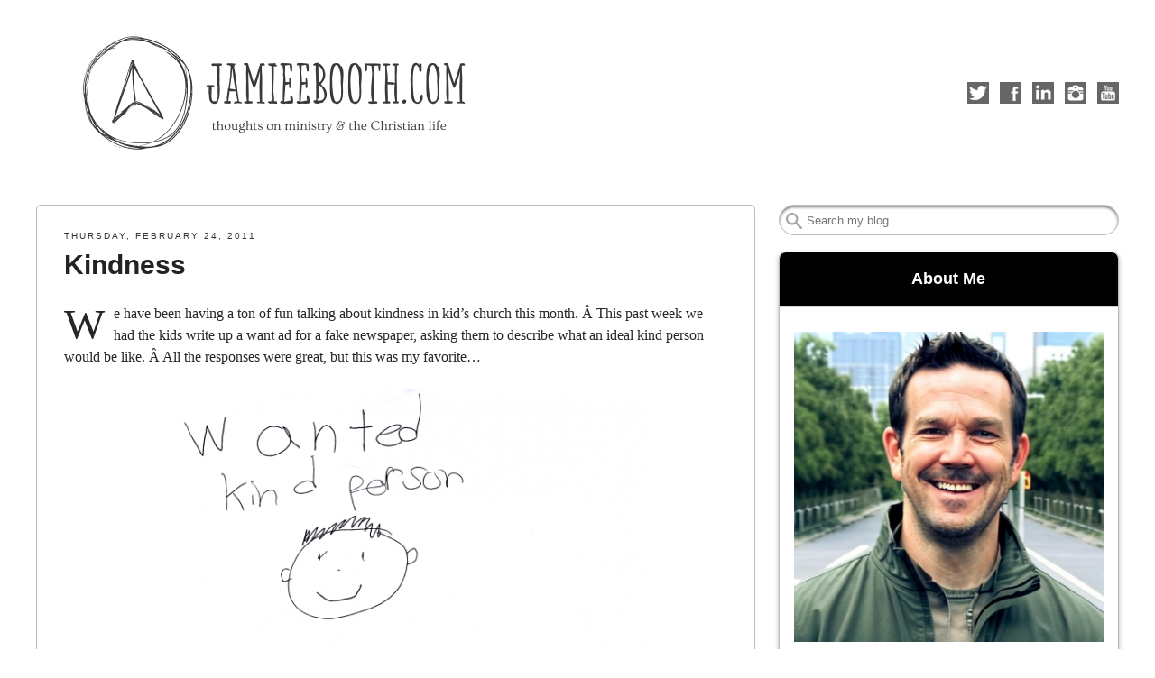

--- FILE ---
content_type: text/html; charset=UTF-8
request_url: http://www.jamieebooth.com/tag/bathroom/
body_size: 12090
content:
<!DOCTYPE html>
<html lang="en-US">
<head>
<meta http-equiv="X-UA-Compatible" content="IE=9">
<meta charset="UTF-8">
<meta name="viewport" content="width=device-width, initial-scale=1.0">
<title>bathroom | </title>
<link rel="profile" href="http://gmpg.org/xfn/11">
<link rel="pingback" href="http://www.jamieebooth.com/xmlrpc.php">
<!--[if lt IE 9]><script src="http://www.jamieebooth.com/wp-content/themes/getnoticed/js/html5.js" type="text/javascript"></script><![endif]-->
<meta name='robots' content='max-image-preview:large' />
<link rel="alternate" type="application/rss+xml" title=" &raquo; Feed" href="http://www.jamieebooth.com/feed/" />
<link rel="alternate" type="application/rss+xml" title=" &raquo; Comments Feed" href="http://www.jamieebooth.com/comments/feed/" />
<link rel="alternate" type="application/rss+xml" title=" &raquo; bathroom Tag Feed" href="http://www.jamieebooth.com/tag/bathroom/feed/" />
<style id='wp-img-auto-sizes-contain-inline-css' type='text/css'>
img:is([sizes=auto i],[sizes^="auto," i]){contain-intrinsic-size:3000px 1500px}
/*# sourceURL=wp-img-auto-sizes-contain-inline-css */
</style>
<style id='wp-emoji-styles-inline-css' type='text/css'>

	img.wp-smiley, img.emoji {
		display: inline !important;
		border: none !important;
		box-shadow: none !important;
		height: 1em !important;
		width: 1em !important;
		margin: 0 0.07em !important;
		vertical-align: -0.1em !important;
		background: none !important;
		padding: 0 !important;
	}
/*# sourceURL=wp-emoji-styles-inline-css */
</style>
<style id='wp-block-library-inline-css' type='text/css'>
:root{--wp-block-synced-color:#7a00df;--wp-block-synced-color--rgb:122,0,223;--wp-bound-block-color:var(--wp-block-synced-color);--wp-editor-canvas-background:#ddd;--wp-admin-theme-color:#007cba;--wp-admin-theme-color--rgb:0,124,186;--wp-admin-theme-color-darker-10:#006ba1;--wp-admin-theme-color-darker-10--rgb:0,107,160.5;--wp-admin-theme-color-darker-20:#005a87;--wp-admin-theme-color-darker-20--rgb:0,90,135;--wp-admin-border-width-focus:2px}@media (min-resolution:192dpi){:root{--wp-admin-border-width-focus:1.5px}}.wp-element-button{cursor:pointer}:root .has-very-light-gray-background-color{background-color:#eee}:root .has-very-dark-gray-background-color{background-color:#313131}:root .has-very-light-gray-color{color:#eee}:root .has-very-dark-gray-color{color:#313131}:root .has-vivid-green-cyan-to-vivid-cyan-blue-gradient-background{background:linear-gradient(135deg,#00d084,#0693e3)}:root .has-purple-crush-gradient-background{background:linear-gradient(135deg,#34e2e4,#4721fb 50%,#ab1dfe)}:root .has-hazy-dawn-gradient-background{background:linear-gradient(135deg,#faaca8,#dad0ec)}:root .has-subdued-olive-gradient-background{background:linear-gradient(135deg,#fafae1,#67a671)}:root .has-atomic-cream-gradient-background{background:linear-gradient(135deg,#fdd79a,#004a59)}:root .has-nightshade-gradient-background{background:linear-gradient(135deg,#330968,#31cdcf)}:root .has-midnight-gradient-background{background:linear-gradient(135deg,#020381,#2874fc)}:root{--wp--preset--font-size--normal:16px;--wp--preset--font-size--huge:42px}.has-regular-font-size{font-size:1em}.has-larger-font-size{font-size:2.625em}.has-normal-font-size{font-size:var(--wp--preset--font-size--normal)}.has-huge-font-size{font-size:var(--wp--preset--font-size--huge)}.has-text-align-center{text-align:center}.has-text-align-left{text-align:left}.has-text-align-right{text-align:right}.has-fit-text{white-space:nowrap!important}#end-resizable-editor-section{display:none}.aligncenter{clear:both}.items-justified-left{justify-content:flex-start}.items-justified-center{justify-content:center}.items-justified-right{justify-content:flex-end}.items-justified-space-between{justify-content:space-between}.screen-reader-text{border:0;clip-path:inset(50%);height:1px;margin:-1px;overflow:hidden;padding:0;position:absolute;width:1px;word-wrap:normal!important}.screen-reader-text:focus{background-color:#ddd;clip-path:none;color:#444;display:block;font-size:1em;height:auto;left:5px;line-height:normal;padding:15px 23px 14px;text-decoration:none;top:5px;width:auto;z-index:100000}html :where(.has-border-color){border-style:solid}html :where([style*=border-top-color]){border-top-style:solid}html :where([style*=border-right-color]){border-right-style:solid}html :where([style*=border-bottom-color]){border-bottom-style:solid}html :where([style*=border-left-color]){border-left-style:solid}html :where([style*=border-width]){border-style:solid}html :where([style*=border-top-width]){border-top-style:solid}html :where([style*=border-right-width]){border-right-style:solid}html :where([style*=border-bottom-width]){border-bottom-style:solid}html :where([style*=border-left-width]){border-left-style:solid}html :where(img[class*=wp-image-]){height:auto;max-width:100%}:where(figure){margin:0 0 1em}html :where(.is-position-sticky){--wp-admin--admin-bar--position-offset:var(--wp-admin--admin-bar--height,0px)}@media screen and (max-width:600px){html :where(.is-position-sticky){--wp-admin--admin-bar--position-offset:0px}}

/*# sourceURL=wp-block-library-inline-css */
</style><style id='global-styles-inline-css' type='text/css'>
:root{--wp--preset--aspect-ratio--square: 1;--wp--preset--aspect-ratio--4-3: 4/3;--wp--preset--aspect-ratio--3-4: 3/4;--wp--preset--aspect-ratio--3-2: 3/2;--wp--preset--aspect-ratio--2-3: 2/3;--wp--preset--aspect-ratio--16-9: 16/9;--wp--preset--aspect-ratio--9-16: 9/16;--wp--preset--color--black: #000000;--wp--preset--color--cyan-bluish-gray: #abb8c3;--wp--preset--color--white: #ffffff;--wp--preset--color--pale-pink: #f78da7;--wp--preset--color--vivid-red: #cf2e2e;--wp--preset--color--luminous-vivid-orange: #ff6900;--wp--preset--color--luminous-vivid-amber: #fcb900;--wp--preset--color--light-green-cyan: #7bdcb5;--wp--preset--color--vivid-green-cyan: #00d084;--wp--preset--color--pale-cyan-blue: #8ed1fc;--wp--preset--color--vivid-cyan-blue: #0693e3;--wp--preset--color--vivid-purple: #9b51e0;--wp--preset--gradient--vivid-cyan-blue-to-vivid-purple: linear-gradient(135deg,rgb(6,147,227) 0%,rgb(155,81,224) 100%);--wp--preset--gradient--light-green-cyan-to-vivid-green-cyan: linear-gradient(135deg,rgb(122,220,180) 0%,rgb(0,208,130) 100%);--wp--preset--gradient--luminous-vivid-amber-to-luminous-vivid-orange: linear-gradient(135deg,rgb(252,185,0) 0%,rgb(255,105,0) 100%);--wp--preset--gradient--luminous-vivid-orange-to-vivid-red: linear-gradient(135deg,rgb(255,105,0) 0%,rgb(207,46,46) 100%);--wp--preset--gradient--very-light-gray-to-cyan-bluish-gray: linear-gradient(135deg,rgb(238,238,238) 0%,rgb(169,184,195) 100%);--wp--preset--gradient--cool-to-warm-spectrum: linear-gradient(135deg,rgb(74,234,220) 0%,rgb(151,120,209) 20%,rgb(207,42,186) 40%,rgb(238,44,130) 60%,rgb(251,105,98) 80%,rgb(254,248,76) 100%);--wp--preset--gradient--blush-light-purple: linear-gradient(135deg,rgb(255,206,236) 0%,rgb(152,150,240) 100%);--wp--preset--gradient--blush-bordeaux: linear-gradient(135deg,rgb(254,205,165) 0%,rgb(254,45,45) 50%,rgb(107,0,62) 100%);--wp--preset--gradient--luminous-dusk: linear-gradient(135deg,rgb(255,203,112) 0%,rgb(199,81,192) 50%,rgb(65,88,208) 100%);--wp--preset--gradient--pale-ocean: linear-gradient(135deg,rgb(255,245,203) 0%,rgb(182,227,212) 50%,rgb(51,167,181) 100%);--wp--preset--gradient--electric-grass: linear-gradient(135deg,rgb(202,248,128) 0%,rgb(113,206,126) 100%);--wp--preset--gradient--midnight: linear-gradient(135deg,rgb(2,3,129) 0%,rgb(40,116,252) 100%);--wp--preset--font-size--small: 13px;--wp--preset--font-size--medium: 20px;--wp--preset--font-size--large: 36px;--wp--preset--font-size--x-large: 42px;--wp--preset--spacing--20: 0.44rem;--wp--preset--spacing--30: 0.67rem;--wp--preset--spacing--40: 1rem;--wp--preset--spacing--50: 1.5rem;--wp--preset--spacing--60: 2.25rem;--wp--preset--spacing--70: 3.38rem;--wp--preset--spacing--80: 5.06rem;--wp--preset--shadow--natural: 6px 6px 9px rgba(0, 0, 0, 0.2);--wp--preset--shadow--deep: 12px 12px 50px rgba(0, 0, 0, 0.4);--wp--preset--shadow--sharp: 6px 6px 0px rgba(0, 0, 0, 0.2);--wp--preset--shadow--outlined: 6px 6px 0px -3px rgb(255, 255, 255), 6px 6px rgb(0, 0, 0);--wp--preset--shadow--crisp: 6px 6px 0px rgb(0, 0, 0);}:where(.is-layout-flex){gap: 0.5em;}:where(.is-layout-grid){gap: 0.5em;}body .is-layout-flex{display: flex;}.is-layout-flex{flex-wrap: wrap;align-items: center;}.is-layout-flex > :is(*, div){margin: 0;}body .is-layout-grid{display: grid;}.is-layout-grid > :is(*, div){margin: 0;}:where(.wp-block-columns.is-layout-flex){gap: 2em;}:where(.wp-block-columns.is-layout-grid){gap: 2em;}:where(.wp-block-post-template.is-layout-flex){gap: 1.25em;}:where(.wp-block-post-template.is-layout-grid){gap: 1.25em;}.has-black-color{color: var(--wp--preset--color--black) !important;}.has-cyan-bluish-gray-color{color: var(--wp--preset--color--cyan-bluish-gray) !important;}.has-white-color{color: var(--wp--preset--color--white) !important;}.has-pale-pink-color{color: var(--wp--preset--color--pale-pink) !important;}.has-vivid-red-color{color: var(--wp--preset--color--vivid-red) !important;}.has-luminous-vivid-orange-color{color: var(--wp--preset--color--luminous-vivid-orange) !important;}.has-luminous-vivid-amber-color{color: var(--wp--preset--color--luminous-vivid-amber) !important;}.has-light-green-cyan-color{color: var(--wp--preset--color--light-green-cyan) !important;}.has-vivid-green-cyan-color{color: var(--wp--preset--color--vivid-green-cyan) !important;}.has-pale-cyan-blue-color{color: var(--wp--preset--color--pale-cyan-blue) !important;}.has-vivid-cyan-blue-color{color: var(--wp--preset--color--vivid-cyan-blue) !important;}.has-vivid-purple-color{color: var(--wp--preset--color--vivid-purple) !important;}.has-black-background-color{background-color: var(--wp--preset--color--black) !important;}.has-cyan-bluish-gray-background-color{background-color: var(--wp--preset--color--cyan-bluish-gray) !important;}.has-white-background-color{background-color: var(--wp--preset--color--white) !important;}.has-pale-pink-background-color{background-color: var(--wp--preset--color--pale-pink) !important;}.has-vivid-red-background-color{background-color: var(--wp--preset--color--vivid-red) !important;}.has-luminous-vivid-orange-background-color{background-color: var(--wp--preset--color--luminous-vivid-orange) !important;}.has-luminous-vivid-amber-background-color{background-color: var(--wp--preset--color--luminous-vivid-amber) !important;}.has-light-green-cyan-background-color{background-color: var(--wp--preset--color--light-green-cyan) !important;}.has-vivid-green-cyan-background-color{background-color: var(--wp--preset--color--vivid-green-cyan) !important;}.has-pale-cyan-blue-background-color{background-color: var(--wp--preset--color--pale-cyan-blue) !important;}.has-vivid-cyan-blue-background-color{background-color: var(--wp--preset--color--vivid-cyan-blue) !important;}.has-vivid-purple-background-color{background-color: var(--wp--preset--color--vivid-purple) !important;}.has-black-border-color{border-color: var(--wp--preset--color--black) !important;}.has-cyan-bluish-gray-border-color{border-color: var(--wp--preset--color--cyan-bluish-gray) !important;}.has-white-border-color{border-color: var(--wp--preset--color--white) !important;}.has-pale-pink-border-color{border-color: var(--wp--preset--color--pale-pink) !important;}.has-vivid-red-border-color{border-color: var(--wp--preset--color--vivid-red) !important;}.has-luminous-vivid-orange-border-color{border-color: var(--wp--preset--color--luminous-vivid-orange) !important;}.has-luminous-vivid-amber-border-color{border-color: var(--wp--preset--color--luminous-vivid-amber) !important;}.has-light-green-cyan-border-color{border-color: var(--wp--preset--color--light-green-cyan) !important;}.has-vivid-green-cyan-border-color{border-color: var(--wp--preset--color--vivid-green-cyan) !important;}.has-pale-cyan-blue-border-color{border-color: var(--wp--preset--color--pale-cyan-blue) !important;}.has-vivid-cyan-blue-border-color{border-color: var(--wp--preset--color--vivid-cyan-blue) !important;}.has-vivid-purple-border-color{border-color: var(--wp--preset--color--vivid-purple) !important;}.has-vivid-cyan-blue-to-vivid-purple-gradient-background{background: var(--wp--preset--gradient--vivid-cyan-blue-to-vivid-purple) !important;}.has-light-green-cyan-to-vivid-green-cyan-gradient-background{background: var(--wp--preset--gradient--light-green-cyan-to-vivid-green-cyan) !important;}.has-luminous-vivid-amber-to-luminous-vivid-orange-gradient-background{background: var(--wp--preset--gradient--luminous-vivid-amber-to-luminous-vivid-orange) !important;}.has-luminous-vivid-orange-to-vivid-red-gradient-background{background: var(--wp--preset--gradient--luminous-vivid-orange-to-vivid-red) !important;}.has-very-light-gray-to-cyan-bluish-gray-gradient-background{background: var(--wp--preset--gradient--very-light-gray-to-cyan-bluish-gray) !important;}.has-cool-to-warm-spectrum-gradient-background{background: var(--wp--preset--gradient--cool-to-warm-spectrum) !important;}.has-blush-light-purple-gradient-background{background: var(--wp--preset--gradient--blush-light-purple) !important;}.has-blush-bordeaux-gradient-background{background: var(--wp--preset--gradient--blush-bordeaux) !important;}.has-luminous-dusk-gradient-background{background: var(--wp--preset--gradient--luminous-dusk) !important;}.has-pale-ocean-gradient-background{background: var(--wp--preset--gradient--pale-ocean) !important;}.has-electric-grass-gradient-background{background: var(--wp--preset--gradient--electric-grass) !important;}.has-midnight-gradient-background{background: var(--wp--preset--gradient--midnight) !important;}.has-small-font-size{font-size: var(--wp--preset--font-size--small) !important;}.has-medium-font-size{font-size: var(--wp--preset--font-size--medium) !important;}.has-large-font-size{font-size: var(--wp--preset--font-size--large) !important;}.has-x-large-font-size{font-size: var(--wp--preset--font-size--x-large) !important;}
/*# sourceURL=global-styles-inline-css */
</style>

<style id='classic-theme-styles-inline-css' type='text/css'>
/*! This file is auto-generated */
.wp-block-button__link{color:#fff;background-color:#32373c;border-radius:9999px;box-shadow:none;text-decoration:none;padding:calc(.667em + 2px) calc(1.333em + 2px);font-size:1.125em}.wp-block-file__button{background:#32373c;color:#fff;text-decoration:none}
/*# sourceURL=/wp-includes/css/classic-themes.min.css */
</style>
<link rel='stylesheet' id='gntstyle-css' href='http://www.jamieebooth.com/wp-content/themes/getnoticed/style.min.css?ver=20160516' type='text/css' media='all' />
<script type="text/javascript" src="http://www.jamieebooth.com/wp-includes/js/jquery/jquery.min.js?ver=3.7.1" id="jquery-core-js"></script>
<script type="text/javascript" src="http://www.jamieebooth.com/wp-includes/js/jquery/jquery-migrate.min.js?ver=3.4.1" id="jquery-migrate-js"></script>
<link rel="https://api.w.org/" href="http://www.jamieebooth.com/wp-json/" /><link rel="alternate" title="JSON" type="application/json" href="http://www.jamieebooth.com/wp-json/wp/v2/tags/136" /><link rel="EditURI" type="application/rsd+xml" title="RSD" href="http://www.jamieebooth.com/xmlrpc.php?rsd" />

  <style type="text/css">
  a.postrank {
    border:1px solid #333333;
    color:#000000;
    display:block;
    float:right;
    font-size:1.2em;
    font-weight:bold;
    margin: 0 0.2em;
    position:relative;
    text-align:center;
    text-decoration: none;
    width:34px;
  }

  a.postrank span.topLeft, a.postrank span.topRight, a.postrank span.bottomLeft, a.postrank span.bottomRight {
    background:transparent url(http://www.jamieebooth.com/wp-content/plugins/wp-postrank/images/corners.png) no-repeat scroll 0 0;
    display:block;
    height:3px;
    position:absolute;
    width:3px;
  }

  a.postrank span.topLeft {
    background-position:0 0;
    left:-1px;
    top:-1px;
  }

  a.postrank span.topRight {
    background-position:-3px 0;
    right:-1px;
    top:-1px;
  }

  a.postrank span.bottomLeft {
    background-position:0 -3px;
    left:-1px;
    bottom:-1px;
  }

  a.postrank span.bottomRight {
    background-position:-3px -3px;
    right:-1px;
    bottom:-1px;
  }

  /* metrics */
  #postrank_metrics { margin: 3px; background-color: #f6faff; border: 1px #c3d9ff solid; }
  #postrank_metrics table{ margin: 5px 0; font-size: 1.3em; border-collapse: collapse; }
  #postrank_metrics table td{ padding: 7px 11px 9px 14px; border: #c3d9ff solid; border-width: 0 0 0 1px; }
  #postrank_metrics table td:first-child{ border: 0; padding-left: 11px; }
  #postrank_metrics table td a, #postrank_metrics table td span{ padding: 1px 0 0 21px; background: url( http://postrank.com/graphics/spriteSet_3.png ) no-repeat; height: 15px; display: block; }
  #postrank_metrics .bloglines{ background-position: 0 -16px; }
  #postrank_metrics .reddit, #postrank_metrics .reddit_votes { background-position: 0 -32px; }
  #postrank_metrics .technorati{ background-position: 0 -48px; }
  #postrank_metrics .reddit_comments { background-position: 0 -416px; }
  #postrank_metrics .magnolia{ background-position: 0 -64px; }
  #postrank_metrics .digg{ background-position: 0 -80px; }
  #postrank_metrics .twitter{ background-position: 0 -96px; }
  #postrank_metrics .comments{ background-position: 0 -112px; }
  #postrank_metrics .icerocket{ background-position: 0 -128px; }
  #postrank_metrics .delicious{ background-position: 0 -144px; }
  #postrank_metrics .google{ background-position: 0 -160px; }
  #postrank_metrics .pownce{ background-position: 0 -176px; }
  #postrank_metrics .views{ background-position: 0 -192px; }
  #postrank_metrics .bookmarks{ background-position: 0 -208px; }
  #postrank_metrics .clicks{ background-position: 0 -224px; }
  #postrank_metrics .jaiku{ background-position: 0 -240px; }
  #postrank_metrics .identica{ background-position: 0 -352px; }
  #postrank_metrics .digg_comments{ background-position: 0 -256px; }
  #postrank_metrics .twitarmy{ background-position: 0 -336px; }
  #postrank_metrics .diigo{ background-position: 0 -272px; }
  #postrank_metrics .furl{ background-position: 0 -320px; }
  #postrank_metrics .brightkite{ background-position: 0 -304px; }
  #postrank_metrics .feecle{ background-position: 0 -288px; }
  #postrank_metrics .friendfeed_like{ background-position: 0 -368px; }
  #postrank_metrics .friendfeed_comm{ background-position: 0 -432px; }
  #postrank_metrics .blip{ background-position: 0 -384px; }
  #postrank_metrics .tumblr { background-position: 0 -400px; }
  </style>
<link rel="shortcut icon" href="http://www.jamieebooth.com/wp-content/uploads/2017/05/favicon.ico">
<link rel="apple-touch-icon-precomposed" sizes="144x144" href="http://www.jamieebooth.com/wp-content/uploads/2017/05/favicon.png">
<link rel="apple-touch-icon-precomposed" sizes="114x114" href="http://www.jamieebooth.com/wp-content/uploads/2017/05/favicon114.png">
<link rel="apple-touch-icon-precomposed" sizes="72x72" href="http://www.jamieebooth.com/wp-content/uploads/2017/05/favicon72.png">
<link rel="apple-touch-icon-precomposed" href="http://www.jamieebooth.com/wp-content/uploads/2017/05/favicon57.png">
		<script src="http://www.jamieebooth.com/wp-content/themes/getnoticed/lib/audio-player/audio-player.js" type="text/javascript" charset="utf-8"></script>
		<script type="text/javascript" charset="utf-8">
			AudioPlayer.setup( 'http://www.jamieebooth.com/wp-content/themes/getnoticed/lib/audio-player/player.swf', { width: 290, transparentpagebg: 'yes' });
		</script>
		<style type="text/css" id="getnoticed_generated_styles">.site-header .site-title, .site-header .site-title a, #headernav .site-title, #headernav .site-title a { color: #16abdc; }.site-header .site-description, #headernav .site-description { color: #666666; }body { background: #ffffff; }#main { background: #d6d6d6; }#main { border-color: #eeeeee; }.header-feature { background: #eeeeee }a, a:visited { color: #16abdc; }.widget_getnoticed_subscribe .submit, .widget_getnoticed_subscribe input[type="submit"] { background: #16abdc; }a:hover, a:focus, a:active { color: #3bc2f0; }.primarybutton, .primarybutton:link, .primarybutton:visited, #secondary .primary .buybutton{background-color: #e07b00;background-image: -webkit-gradient(linear, left top, left bottom, from(#fcbc74), to(#e07b00));background-image: -webkit-linear-gradient(top, #fcbc74, #e07b00);background-image:  -moz-linear-gradient(top, #fcbc74, #e07b00);background-image:   -o-linear-gradient(top, #fcbc74, #e07b00);background-image:     linear-gradient(to bottom, #fcbc74, #e07b00);}.primarybutton, .primarybutton:link, .primarybutton:visited, #secondary .primary .buybutton { border-color: #0d2541; }.primarybutton, .primarybutton:link, .primarybutton:visited, #secondary .primary .buybutton { color: #0d2541; }.primarybutton:hover, #secondary .primary .buybutton:hover { background: #ff9d2e; }.primarybutton:hover, #secondary .primary .buybutton:hover { border-color: #ffffff; }.primarybutton:hover, #secondary .primary .buybutton:hover { color: #0d2541; }.button, .nav-previous a, .nav-next a{background-color: #d2d4d6;background-image: -webkit-gradient(linear, left top, left bottom, from(#ffffff), to(#d2d4d6));background-image: -webkit-linear-gradient(top, #ffffff, #d2d4d6);background-image:  -moz-linear-gradient(top, #ffffff, #d2d4d6);background-image:   -o-linear-gradient(top, #ffffff, #d2d4d6);background-image:     linear-gradient(to bottom, #ffffff, #d2d4d6);}.button, .nav-previous a, .nav-next a { border-color: #aaaaaa; }.button, .nav-previous a, .nav-next a, .button:active, .nav-previous a:active, .nav-next a:active, .button:link, .nav-previous a:link, .nav-next a:link, .button:visited, .nav-previous a:visited, .nav-next a:visited { color: #333333; }.button:hover, .nav-previous a:hover, .nav-next a:hover { background: #eeeeee; }.button:hover, .nav-previous a:hover, .nav-next a:hover { border-color: #aaaaaa; }.button:hover, .nav-previous a:hover, .nav-next a:hover { color: #333333; }#headernav, #ocsearch { background: #FFFFFF; }#headernav, #ocsearch { background: transparent none; }#headernav, #ocsearch { border-bottom-width: 4px; }#headernav, #ocsearch { border-bottom-style: none; }#headernav, #ocsearch { border-bottom-color: #d6d6d6; }#headernav { -moz-box-shadow: none; -webkit-box-shadow: none; box-shadow: none; }.mobile-title a { background-image: url('http://www.jamieebooth.com/wp-content/uploads/2023/05/cropped-jamieebooth.com_.png'); }.mobile-title a { width: 250px; }.mobile-title a { background-size: auto 84.5px; height: 0; padding-top: 84.5px; }.site-header .headshot { background-image: url('http://www.jamieebooth.com/wp-content/uploads/2023/05/0.jpeg'); }.site-header .headshot { width: 512px; }.site-header .headshot { padding-top: 512px; }#headernav {font-family:'Helvetica Neue', Helvetica, Arial, sans-serif;font-size:0.75em;line-height:1.5em;font-weight:bold;font-style:normal;text-transform:none; }#headernav, #headernav a { color: #000000; }#primary-menu a:hover, #primary-menu li:hover > a { background: #ffffff; }#primary-menu a:hover, #primary-menu li:hover > a { background: transparent none; }#primary-menu a:hover, #primary-menu li:hover > a { color: #333333; }#primary-menu li .sub-menu li a { background: #ffffff; }#primary-menu li li a { color: #000000; }#primary-menu li li a:hover { background: #f5f5f5; }#primary-menu li li a:hover { color: #000000; }#splash { margin-bottom: 0; }.header-feature { margin-top: 1.8%; }#categories-menu li { margin-left: 0; }#categories-menu li a { border-left-width: 0; }#top_search #s { -moz-border-radius: 20px; -webkit-border-radius: 20px; border-radius: 20px; }.archive-type-title { display: inline; }#categories-menu a{background-color: #D2D4D6;background-image: -webkit-gradient(linear, left top, left bottom, from(#FFFFFF), to(#D2D4D6));background-image: -webkit-linear-gradient(top, #FFFFFF, #D2D4D6);background-image:  -moz-linear-gradient(top, #FFFFFF, #D2D4D6);background-image:   -o-linear-gradient(top, #FFFFFF, #D2D4D6);background-image:     linear-gradient(to bottom, #FFFFFF, #D2D4D6);}#categories-menu a { color: #333333; }#categories-menu a { text-shadow: none; }#categories-menu a, #categories-menu li:first-child a { border-width: 1px; }#categories-menu a { border-style: solid; }#categories-menu a { border-color: #aaaaaa; }#categories-menu a { -moz-border-radius: 0px; -webkit-border-radius: 0px; border-radius: 0px; }#categories-menu a:hover{background-color: #AAACAE;background-image: -webkit-gradient(linear, left top, left bottom, from(#EEEEEE), to(#AAACAE));background-image: -webkit-linear-gradient(top, #EEEEEE, #AAACAE);background-image:  -moz-linear-gradient(top, #EEEEEE, #AAACAE);background-image:   -o-linear-gradient(top, #EEEEEE, #AAACAE);background-image:     linear-gradient(to bottom, #EEEEEE, #AAACAE);}#categories-menu a:hover { border-color: #aaaaaa; }#categories-menu a:hover { color: #333333; }#categories-menu a:hover { text-shadow: none; }#categories-menu .current-menu-item a{background-color: #4382C4;background-image: -webkit-gradient(linear, left top, left bottom, from(#CCDDEE), to(#4382C4));background-image: -webkit-linear-gradient(top, #CCDDEE, #4382C4);background-image:  -moz-linear-gradient(top, #CCDDEE, #4382C4);background-image:   -o-linear-gradient(top, #CCDDEE, #4382C4);background-image:     linear-gradient(to bottom, #CCDDEE, #4382C4);}#categories-menu .current-menu-item a { color: #eeeeee; }#categories-menu .current-menu-item a { border-color: #aaaaaa; }#categories-menu .current-menu-item a, #categories-menu .current-menu-item a:hover { text-shadow: 1px 1px 0 #000; }.hentry, .post-type-archive .page-header, #comments, #comments-policy, #disqus_thread, #livefyre-comments { background: #ffffff; }.entry-footer .up i { border-bottom-color: #ffffff; }.author .author-info, #comments-policy p { background: #eaeaea; }.hentry, .post-type-archive .page-header, .author .author-info, #comments, #comments-policy, #disqus_thread, #fbSEOComments, #livefyre-comments { border-width: 1px; }.hentry, .post-type-archive .page-header, .author .author-info, #comments, #comments-policy, #disqus_thread, #fbSEOComments, #livefyre-comments { border-style: solid; }.hentry, .post-type-archive .page-header, .author .author-info, #comments, #comments-policy, #disqus_thread, #fbSEOComments, #livefyre-comments { border-color: #bbbbbb; }.custom-post .entry-content { border-top-color: #bbbbbb; }.entry-footer .up { border-bottom-color: #bbbbbb; }#main, .entry-header .byline {font-family:Georgia, Times, 'Times New Roman', serif;font-size:1em;line-height:1.5em;font-weight:normal;font-style:normal;text-transform:none; }.dropcap, #main, .podcastArchive th { color: #272727; }.hentry .entry-header .entry-date, .hentry .entry-footer { color: #333333; }.hentry, .post-type-archive .page-header, .author .author-info { -moz-border-radius: 5px; -webkit-border-radius: 5px; border-radius: 5px; }.custom-post .entry-summary { background: #eaeaea; }.custom-post .entry-summary:before { color: #888; }.custom-post .entry-summary, .author .author-info, #comments-policy p { color: #272727; }.site-header .site-title, .page h1, .post h1, .page-header h1 {font-family:'Helvetica Neue', Helvetica, Arial, sans-serif;font-size:1.875em;line-height:1.2em;font-weight:bold;font-style:normal;text-transform:none; }.page-header,.page h1, .page h1 a,.post h1, .post h1 a,.page-header h1, .page-header h1 a { color: #222222; }.hentry .entry-header h3.getnoticed-entry-subtitle {font-family:'Helvetica Neue', Helvetica, Arial, sans-serif;font-size:1.3em;line-height:1.2em;font-weight:normal;font-style:italic;text-transform:none; } .hentry .entry-header h3.getnoticed-entry-subtitle { color: #666666; }.hentry h2 {font-family:'Helvetica Neue', Helvetica, Arial, sans-serif;font-size:1.5em;line-height:1.2em;font-weight:bold;font-style:normal;text-transform:none; }.hentry h2, .hentry h2 a { color: #272727; }.hentry h3, #dsq-content h3 {font-family:'Helvetica Neue', Helvetica, Arial, sans-serif;font-size:1.25em;line-height:1.2em;font-weight:bold;font-style:normal;text-transform:none; }.hentry h3, .hentry h3 a, #dsq-content h3, .comment-reminder { color: #272727; }.hentry h4 {font-family:'Helvetica Neue', Helvetica, Arial, sans-serif;font-size:1.0em;line-height:1.2em;font-weight:normal;font-style:italic;text-transform:none; }.hentry h4, .hentry h4 a { color: #272727; }.sharebar { background: #eeeeee; }.sharebar .button{background-color: #D2D4D6;background-image: -webkit-gradient(linear, left top, left bottom, from(#FFFFFF), to(#D2D4D6));background-image: -webkit-linear-gradient(top, #FFFFFF, #D2D4D6);background-image:  -moz-linear-gradient(top, #FFFFFF, #D2D4D6);background-image:   -o-linear-gradient(top, #FFFFFF, #D2D4D6);background-image:     linear-gradient(to bottom, #FFFFFF, #D2D4D6);}.sharebar .button, .sharebar .button:link, .sharebar .button:visited { color: #272727; }.sharebar .button:hover, .getnoticed-sharebar-socialoverride .sharebar .button:hover { background: #d6d6d6; }.sharebar .button:hover { color: #272727; }.authorbox { background: #eeeeee; }.authorbox { border-width: 1px; }.authorbox { border-style: solid; }.authorbox { border-color: #bbbbbb; }.authorbox { -moz-border-radius: 5px; -webkit-border-radius: 5px; border-radius: 5px; }.authorbox {font-family:Georgia, Times, 'Times New Roman', serif;font-size:0.8em;line-height:1.86em;font-weight:normal;font-style:normal;text-transform:none; }.getnoticed_shareable { background: #ffffff; }.getnoticed_shareable .actions { background: #eeeeee; }.getnoticed_shareable { border-width: 1px; } .getnoticed_shareable .actions { border-top-width: 1px; }.getnoticed_shareable { border-style: solid; } .getnoticed_shareable .actions { border-top-style: solid; }.getnoticed_shareable, .getnoticed_shareable .actions { border-color: #bbbbbb; }.getnoticed_shareable { -moz-border-radius: 5px; -webkit-border-radius: 5px; border-radius: 5px; }.getnoticed_shareable blockquote {font-family:Georgia, Times, 'Times New Roman', serif;font-size:1.7em;line-height:1.3em;font-weight:normal;font-style:normal;text-transform:none; }.getnoticed_shareable blockquote { color: #000000; }.getnoticed_shareable cite {font-family:Georgia, Times, 'Times New Roman', serif;font-size:1.0em;line-height:1.6em;font-weight:normal;font-style:normal;text-transform:none; }.getnoticed_shareable cite { color: #000000; }.sidebar .widget { background: #ffffff; }.sidebar .widget { border-width: 1px; }.sidebar .widget { border-style: solid; }.sidebar .widget { border-color: #bbbbbb; }.sidebar .widget { -moz-border-radius: 7px; -webkit-border-radius: 7px; border-radius: 7px; } .sidebar .widget h3 { border-top-left-radius: 7px; border-top-right-radius: 7px; } #secondary .widget_reachWidget, #secondary .widget_getnoticed_reachcounter, #secondary .widget_getnoticed_sociallist a, #secondary .widget_sociallist i, #s { -moz-border-radius: 5px; -webkit-border-radius: 5px; border-radius: 5px; }.sidebar .widget { -moz-box-shadow: 0px 3px 5px rgba(102,102,102,0.6); -webkit-box-shadow: 0px 3px 5px rgba(102,102,102,0.5); box-shadow: 0 3px 5px rgba(102,102,102,0.5); }#s { -moz-box-shadow: inset 0 2px 3px rgba(0,0,0,0.5); -webkit-box-shadow: inset 0 2px 3px rgba(0,0,0,0.5); box-shadow: inset 0 2px 3px rgba(0,0,0,0.5); }.sidebar .widget h3, .widget_getnoticed_reachcounter .count {font-family:'Helvetica Neue', Helvetica, Arial, sans-serif;font-size:1.125em;line-height:1.333em;font-weight:bold;font-style:normal;text-transform:none; }.sidebar .widget h3 { color: #FFFFFF; }.widget_getnoticed_reachcounter, .widget_getnoticed_reachcounter .count { color: #FFFFFF; }.sidebar .widget h3 { background: #000000; }.sidebar .widget_getnoticed_reachcounter, .widget_getnoticed_reachcounter .count { background: #000000; }.sidebar .widget {font-family:Georgia, Times, 'Times New Roman', serif;font-size:1.0em;line-height:1.36em;font-weight:normal;font-style:normal;text-transform:none; }.sidebar .widget { color: #000000; }.site-footer { background: #eeeeee }.site-footer { color: #404040; }.site-footer a, .site-footer a:visited { color: #9b000c; }.site-footer a:hover { color: #bb0012; }.site-credits { color: #666666; }.site-credits a, .site-credits a:visited { color: #aaaaaa; }</style>
<!-- GNT: Google Analytics --><script type="text/javascript">var _gaq = _gaq || [];</script>
		<!--[if lt IE 9]><link rel="stylesheet" href="http://www.jamieebooth.com/wp-content/themes/getnoticed/css/style-ie8.css" type="text/css" charset="utf-8" /><![endif]-->
<!--[if IE]><link rel="stylesheet" href="http://www.jamieebooth.com/wp-content/themes/getnoticed/css/style-ie-all.css" type="text/css" charset="utf-8" /><![endif]-->
</head>
<body class="archive tag tag-bathroom tag-136 wp-theme-getnoticed getnoticed-main-plain getnoticed-mainnav-side getnoticed-sharebar-original getnoticed-block-searchwidget">
<div class="sitewrap">

	<nav id="headernav" role="navigation" class="site-navigation main-navigation"><div class="innerwrap">
			<header id="masthead" class=" header-full site-header" role="banner"><div class="innerwrap">
				
		
				
						<a class="site-logo" href="http://www.jamieebooth.com/" title="" rel="home" style="max-width:500px">
					<img src="http://www.jamieebooth.com/wp-content/uploads/2023/05/cropped-jamieebooth.com_.png" width="500" height="169" alt="" />
				</a>
		
			<div class="header-text"><hgroup class="hgroup">
		<h1 class="site-title"><a href="http://www.jamieebooth.com/" title="" rel="home"></a></h1>
		<h2 class="site-description"></h2>
	</hgroup></div>

		<div class="headshot"></div>	</div></header><!-- #masthead .site-header -->
		<h2 class="mobile-title"><a href="http://www.jamieebooth.com/" title="" rel="home"></a></h2>
			<h3 class="assistive-text">Menu</h3>
	<div class="assistive-text skip-link"><a href="#content" title="Skip to content">Skip to content</a></div>
		
					<div class="getnoticed-mainnav">
					<div class="social getnoticed-socialnav-flat">
		<ul>
		<li><a class="twitter" href="http://twitter.com/jamieebooth"  target="_blank"><i></i>Follow me on Twitter</a></li><li><a class="facebook" href="http://www.facebook.com/jamieebooth"  target="_blank"><i></i>Like me on Facebook</a></li><li><a class="linkedin" href="https://www.linkedin.com/in/jamieebooth"  target="_blank"><i></i>Connect with me on LinkedIn</a></li><li><a class="instagram" href="http://instagram.com/jamieebooth"  target="_blank"><i></i>Follow me on Instagram</a></li><li><a class="youtube" href="http://www.youtube.com/channel/UCDE5av99UUt6sFFREwN3Abw"  target="_blank"><i></i>Check out my YouTube channel</a></li>		</ul>
	</div>
					<div id="primary-menu">
									</div>
			</div>

		
		<div class="mobile_actions">
			<a class="mobile_menu" href="#menu">menu</a>
			<div id="mobile_search"></div>
		</div>

			</div></nav>
	
<div id="page" class="hfeed site wrap">
		
	<div id="getnoticed-featured-area">
<div id="featured-widgets">
</div>
</div>
	
	<div id="main"><div class="innerwrap">
		
				<aside id="top_search" class="widget widget_search"><div class="content">
				<div id="searchform"><form method="get" action="http://www.jamieebooth.com/" role="search">
		<label for="s" class="assistive-text">Search</label>
		<input type="text" class="field" name="s" id="s" placeholder="Search my blog&hellip;"><!--
		--><input type="submit" class="submit" name="submit" id="searchsubmit" value="Search">
	</form></div>
		</div></aside>
	
		<section id="primary" class="site-content">
			<div id="content" role="main">

			
				<header class="page-header">
					
					<h1 class="page-title">
						<span class="archive-type-title">Tag Archives:</span> <span>bathroom</span>					</h1>
									</header>

				
					<nav role="navigation" id="nav-above" class="site-navigation paging-navigation">
		<h3 class="assistive-text">Post navigation</h3>

	
	</nav><!-- #nav-above -->
					
				
													
						
<article id="post-378" class=" posttitle-show post-378 post type-post status-publish format-standard hentry category-uncategorized tag-bathroom tag-childrens-minsitry tag-kids tag-kindness tag-service-times">
	<header class="entry-header">
				<div class="entry-meta">
			<span class="posted-on">Posted on </span><time class="entry-date updated" datetime="2011-02-24T09:26:01-04:00" pubdate>Thursday, February 24, 2011</time>		</div><!-- .entry-meta -->
		
		<h1 class="entry-title"><a href="http://www.jamieebooth.com/2011/02/kindness/" title="Permalink to Kindness" rel="bookmark">Kindness</a></h1>
				
	</header><!-- .entry-header -->

		<div class="entry-content">
		<p class="first-child "><span title="W" class="dropcap">W</span>e have been having a ton of fun talking about kindness in kid&#8217;s church this month. Â This past week we had the kids write up a want ad for a fake newspaper, asking them to describe what an ideal kind person would be like. Â All the responses were great, but this was my favorite&#8230;<a rel="attachment wp-att-381" href="http://www.jamieebooth.com/2011/02/kindness/img_0001-2/"></a></p>
<p><a rel="attachment wp-att-381" href="http://www.jamieebooth.com/2011/02/kindness/img_0001-2/"> </a></p>
<p><a rel="attachment wp-att-381" href="http://www.jamieebooth.com/2011/02/kindness/img_0001-2/"></a></p>
<p style="text-align: center;"><a rel="attachment wp-att-381" href="http://www.jamieebooth.com/2011/02/kindness/img_0001-2/"><img fetchpriority="high" decoding="async" class="aligncenter size-full wp-image-381" title="kindness" src="http://www.jamieebooth.com/wp-content/uploads/2011/02/IMG_0001-e1298407185229.png" alt="kindness" width="567" height="520" /></a></p>
<p>As the father of a 3 year old, who typically picks the mostÂ inopportuneÂ times to need use theÂ restroom, I am always thankful for a kind person who gives a bathroom to the bathroomless!</p>
<p>This coming Sunday is the last week we are talking about kindness. Â In March, we move on to courage. Â Also, if you haven&#8217;t heard yet, our Sunday morning service times will be changing in March to 8:30, 10:30, 12:30 &amp; 6:30. Â So be sure to be on time!</p>
	</div>


	
	<footer class="entry-footer entry-meta">

					<span class="comments-link"><a href="http://www.jamieebooth.com/2011/02/kindness/#respond">Comments (6)</a>
							</span><span class="sep"> | </span>
				<span class="sep"> | </span>
								<span class="cat-links">
				Category: <a href="http://www.jamieebooth.com/category/uncategorized/" rel="category tag">Uncategorized</a>			</span>
						
			
		
	</footer><!-- #entry-meta -->
</article><!-- #post-378 -->

													
					<nav role="navigation" id="nav-below" class="site-navigation paging-navigation">
		<h3 class="assistive-text">Post navigation</h3>

	
	</nav><!-- #nav-below -->
	
			
			</div><!-- #content -->
		</section><!-- #primary .site-content -->

		<div id="secondary" class="sidebar widget-area" role="complementary">
			<aside id="getnoticed_aboutme-3" class="widget widget_getnoticed_aboutme"><h3 class="widget-title">About Me</h3><div class="textwidget" style="overflow: hidden;"><p><img src="http://www.jamieebooth.com/wp-content/uploads/2023/05/0.jpeg" style="float:left;margin:0.3em 1em 1em 0;" class="about-me-image" scale="0">I am the Executive Pastor at Calvary Christian Church in Lynnfield, Massachusetts, a growing church on the North Shore of Boston.  I have been with the church since 2005.  </p>
<p>I prepared for ministry at Central Bible College, Gordon-Conwell Theological Seminary and Talbot School of Theology.  </p>
<p>I, along with my wife Rebecca, two sons Jack and Lucas, reside in Peabody, Massachusetts.</p>
</div></aside><aside id="widget_getnoticed_subscribe-5" class="widget widget_getnoticed_subscribe simplewidget title-ribbon has4 widget_shadow"><h3 class="widget-title"><span class="title" style="background-color:#000000;color:#FFFFFF">Subscribe</span><i class="bannerL" style="border-bottom-color:#555555;border-top-color:#555555"></i><i class="bannerR" style="border-bottom-color:#555555;border-top-color:#555555"></i></h3><div class="content" style="background-color:#EEEEEE;color:#272727">
			
						<style type="text/css">
				#widget_getnoticed_subscribe-5 .submit,#widget_getnoticed_subscribe-5 input[type="submit"],#widget_getnoticed_subscribe-5 input[type="button"] {background:#0a0002;color:#FFFFFF;}
				#widget_getnoticed_subscribe-5 .submit:hover,#widget_getnoticed_subscribe-5 input[type="submit"]:hover,#widget_getnoticed_subscribe-5 input[type="button"]:hover {background:#000000;color:#FFFFFF;}
				</style>
						
						<div class="formwrap">
				<!-- Begin Mailchimp Signup Form -->
<link href="//cdn-images.mailchimp.com/embedcode/classic-071822.css" rel="stylesheet" type="text/css">
<style type="text/css">
	#mc_embed_signup{background:#fff; clear:left; font:14px Helvetica,Arial,sans-serif; }
	/* Add your own Mailchimp form style overrides in your site stylesheet or in this style block.
	   We recommend moving this block and the preceding CSS link to the HEAD of your HTML file. */
</style>
<div id="mc_embed_signup">
    <form action="https://jamieebooth.us21.list-manage.com/subscribe/post?u=39b96a4f084a52deb6fdb250d&amp;id=cd91e8300c&amp;f_id=006554e1f0" method="post" id="mc-embedded-subscribe-form" name="mc-embedded-subscribe-form" class="validate" target="_blank" novalidate>
        <div id="mc_embed_signup_scroll">
        <h2></h2>
        <div class="indicates-required"><span class="asterisk">*</span> indicates required</div>
<div class="mc-field-group">
	<label for="mce-EMAIL">Email Address  <span class="asterisk">*</span>
</label>
	<input type="email" value="" name="EMAIL" class="required email" id="mce-EMAIL" required>
	<span id="mce-EMAIL-HELPERTEXT" class="helper_text"></span>
</div>
<div class="mc-field-group">
	<label for="mce-FNAME">First Name </label>
	<input type="text" value="" name="FNAME" class="" id="mce-FNAME">
	<span id="mce-FNAME-HELPERTEXT" class="helper_text"></span>
</div>
<div class="mc-field-group">
	<label for="mce-LNAME">Last Name </label>
	<input type="text" value="" name="LNAME" class="" id="mce-LNAME">
	<span id="mce-LNAME-HELPERTEXT" class="helper_text"></span>
</div>
	<div id="mce-responses" class="clear foot">
		<div class="response" id="mce-error-response" style="display:none"></div>
		<div class="response" id="mce-success-response" style="display:none"></div>
	</div>    <!-- real people should not fill this in and expect good things - do not remove this or risk form bot signups-->
    <div style="position: absolute; left: -5000px;" aria-hidden="true"><input type="text" name="b_39b96a4f084a52deb6fdb250d_cd91e8300c" tabindex="-1" value=""></div>
        <div class="optionalParent">
            <div class="clear foot">
                <input type="submit" value="Subscribe" name="subscribe" id="mc-embedded-subscribe" class="button">
                <p class="brandingLogo"><a href="http://eepurl.com/isaYmo" title="Mailchimp - email marketing made easy and fun"><img src="https://eep.io/mc-cdn-images/template_images/branding_logo_text_dark_dtp.svg"></a></p>
            </div>
        </div>
    </div>
</form>
</div>
<script type='text/javascript' src='//s3.amazonaws.com/downloads.mailchimp.com/js/mc-validate.js'></script><script type='text/javascript'>(function($) {window.fnames = new Array(); window.ftypes = new Array();fnames[0]='EMAIL';ftypes[0]='email';fnames[1]='FNAME';ftypes[1]='text';fnames[2]='LNAME';ftypes[2]='text';fnames[3]='ADDRESS';ftypes[3]='address';fnames[4]='PHONE';ftypes[4]='phone';fnames[5]='BIRTHDAY';ftypes[5]='birthday';}(jQuery));var $mcj = jQuery.noConflict(true);</script>
<!--End mc_embed_signup-->			</div>
		</div></aside>		</div><!-- #secondary .widget-area -->

	</div></div><!-- #main -->

	
	<footer id="colophon" class="site-credits" role="contentinfo"><div class="innerwrap">

			<div class="site-info">
		<span class="copyright">&copy;2026 .</span> <span class="poweredby">Powered by the <a href="http://getnoticedtheme.com/">Get Noticed! Theme</a>.</span>	</div>

		
	</div></footer>
	
</div><!-- #page .hfeed .site -->

</div><!-- .sitewrap -->

<script type="speculationrules">
{"prefetch":[{"source":"document","where":{"and":[{"href_matches":"/*"},{"not":{"href_matches":["/wp-*.php","/wp-admin/*","/wp-content/uploads/*","/wp-content/*","/wp-content/plugins/*","/wp-content/themes/getnoticed/*","/*\\?(.+)"]}},{"not":{"selector_matches":"a[rel~=\"nofollow\"]"}},{"not":{"selector_matches":".no-prefetch, .no-prefetch a"}}]},"eagerness":"conservative"}]}
</script>
<script type="text/javascript" src="http://www.jamieebooth.com/wp-includes/js/jquery/ui/effect.min.js?ver=1.13.3" id="jquery-effects-core-js"></script>
<script type="text/javascript" src="http://www.jamieebooth.com/wp-includes/js/jquery/ui/effect-slide.min.js?ver=1.13.3" id="jquery-effects-slide-js"></script>
<script type="text/javascript" src="http://www.jamieebooth.com/wp-content/themes/getnoticed/js/main.min.js?ver=20160823" id="getnoticed-main-js"></script>
<script id="wp-emoji-settings" type="application/json">
{"baseUrl":"https://s.w.org/images/core/emoji/17.0.2/72x72/","ext":".png","svgUrl":"https://s.w.org/images/core/emoji/17.0.2/svg/","svgExt":".svg","source":{"concatemoji":"http://www.jamieebooth.com/wp-includes/js/wp-emoji-release.min.js?ver=6.9"}}
</script>
<script type="module">
/* <![CDATA[ */
/*! This file is auto-generated */
const a=JSON.parse(document.getElementById("wp-emoji-settings").textContent),o=(window._wpemojiSettings=a,"wpEmojiSettingsSupports"),s=["flag","emoji"];function i(e){try{var t={supportTests:e,timestamp:(new Date).valueOf()};sessionStorage.setItem(o,JSON.stringify(t))}catch(e){}}function c(e,t,n){e.clearRect(0,0,e.canvas.width,e.canvas.height),e.fillText(t,0,0);t=new Uint32Array(e.getImageData(0,0,e.canvas.width,e.canvas.height).data);e.clearRect(0,0,e.canvas.width,e.canvas.height),e.fillText(n,0,0);const a=new Uint32Array(e.getImageData(0,0,e.canvas.width,e.canvas.height).data);return t.every((e,t)=>e===a[t])}function p(e,t){e.clearRect(0,0,e.canvas.width,e.canvas.height),e.fillText(t,0,0);var n=e.getImageData(16,16,1,1);for(let e=0;e<n.data.length;e++)if(0!==n.data[e])return!1;return!0}function u(e,t,n,a){switch(t){case"flag":return n(e,"\ud83c\udff3\ufe0f\u200d\u26a7\ufe0f","\ud83c\udff3\ufe0f\u200b\u26a7\ufe0f")?!1:!n(e,"\ud83c\udde8\ud83c\uddf6","\ud83c\udde8\u200b\ud83c\uddf6")&&!n(e,"\ud83c\udff4\udb40\udc67\udb40\udc62\udb40\udc65\udb40\udc6e\udb40\udc67\udb40\udc7f","\ud83c\udff4\u200b\udb40\udc67\u200b\udb40\udc62\u200b\udb40\udc65\u200b\udb40\udc6e\u200b\udb40\udc67\u200b\udb40\udc7f");case"emoji":return!a(e,"\ud83e\u1fac8")}return!1}function f(e,t,n,a){let r;const o=(r="undefined"!=typeof WorkerGlobalScope&&self instanceof WorkerGlobalScope?new OffscreenCanvas(300,150):document.createElement("canvas")).getContext("2d",{willReadFrequently:!0}),s=(o.textBaseline="top",o.font="600 32px Arial",{});return e.forEach(e=>{s[e]=t(o,e,n,a)}),s}function r(e){var t=document.createElement("script");t.src=e,t.defer=!0,document.head.appendChild(t)}a.supports={everything:!0,everythingExceptFlag:!0},new Promise(t=>{let n=function(){try{var e=JSON.parse(sessionStorage.getItem(o));if("object"==typeof e&&"number"==typeof e.timestamp&&(new Date).valueOf()<e.timestamp+604800&&"object"==typeof e.supportTests)return e.supportTests}catch(e){}return null}();if(!n){if("undefined"!=typeof Worker&&"undefined"!=typeof OffscreenCanvas&&"undefined"!=typeof URL&&URL.createObjectURL&&"undefined"!=typeof Blob)try{var e="postMessage("+f.toString()+"("+[JSON.stringify(s),u.toString(),c.toString(),p.toString()].join(",")+"));",a=new Blob([e],{type:"text/javascript"});const r=new Worker(URL.createObjectURL(a),{name:"wpTestEmojiSupports"});return void(r.onmessage=e=>{i(n=e.data),r.terminate(),t(n)})}catch(e){}i(n=f(s,u,c,p))}t(n)}).then(e=>{for(const n in e)a.supports[n]=e[n],a.supports.everything=a.supports.everything&&a.supports[n],"flag"!==n&&(a.supports.everythingExceptFlag=a.supports.everythingExceptFlag&&a.supports[n]);var t;a.supports.everythingExceptFlag=a.supports.everythingExceptFlag&&!a.supports.flag,a.supports.everything||((t=a.source||{}).concatemoji?r(t.concatemoji):t.wpemoji&&t.twemoji&&(r(t.twemoji),r(t.wpemoji)))});
//# sourceURL=http://www.jamieebooth.com/wp-includes/js/wp-emoji-loader.min.js
/* ]]> */
</script>

</body>
</html>
